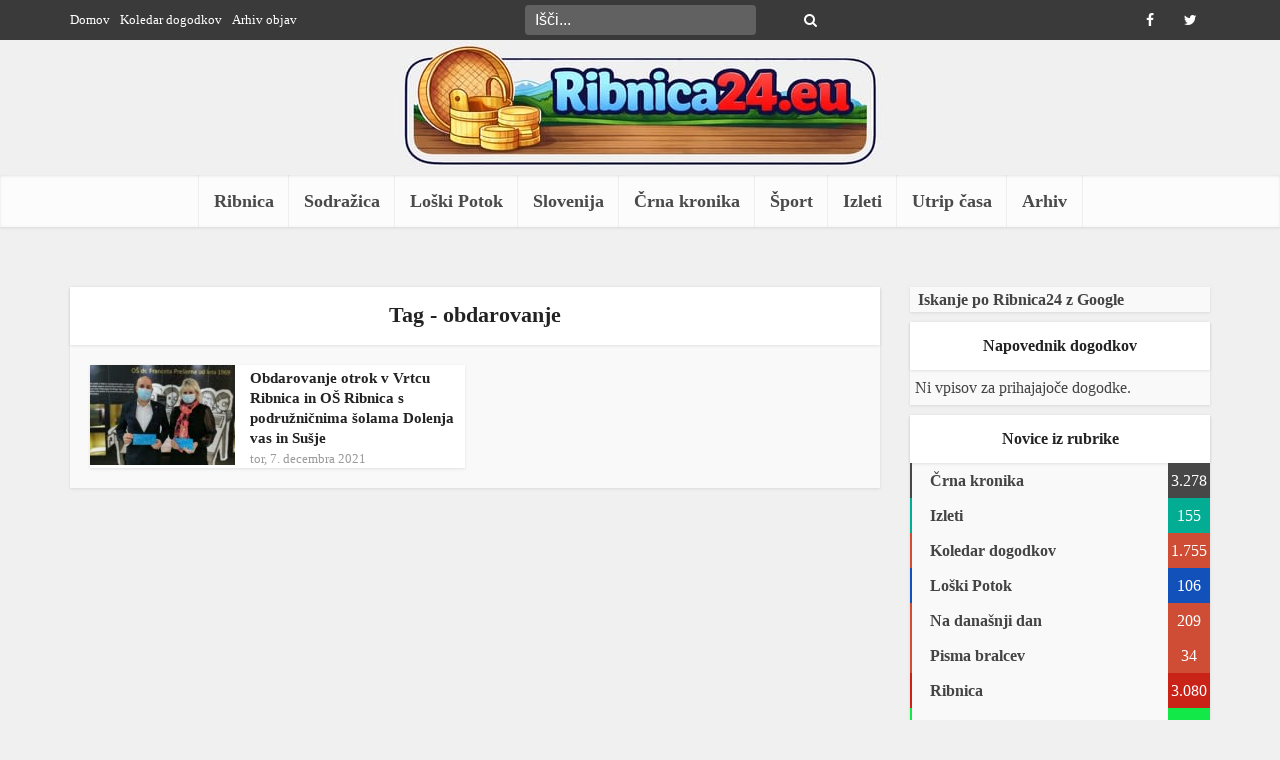

--- FILE ---
content_type: text/html; charset=UTF-8
request_url: https://www.ribnica24.eu/tag/obdarovanje/
body_size: 16101
content:
<!DOCTYPE html><html lang="sl-SI" prefix="og: http://ogp.me/ns#" class="no-js no-svg"><head><script data-no-optimize="1">var litespeed_docref=sessionStorage.getItem("litespeed_docref");litespeed_docref&&(Object.defineProperty(document,"referrer",{get:function(){return litespeed_docref}}),sessionStorage.removeItem("litespeed_docref"));</script> <meta http-equiv="Content-Type" content="text/html; charset=UTF-8" /><meta name="viewport" content="user-scalable=yes, width=device-width, initial-scale=1.0, maximum-scale=1, minimum-scale=1"><link rel="profile" href="https://gmpg.org/xfn/11" /><title>obdarovanje &#8211; Ribnica24</title><meta name='robots' content='max-image-preview:large' /><style>img:is([sizes="auto" i], [sizes^="auto," i]) { contain-intrinsic-size: 3000px 1500px }</style><link rel='dns-prefetch' href='//fonts.googleapis.com' /><link rel="alternate" type="application/rss+xml" title="Ribnica24 &raquo; Vir" href="https://www.ribnica24.eu/feed/" /><link rel="alternate" type="application/rss+xml" title="Ribnica24 &raquo; Vir komentarjev" href="https://www.ribnica24.eu/comments/feed/" /><link rel="alternate" type="application/rss+xml" title="Ribnica24 &raquo; obdarovanje Vir oznake" href="https://www.ribnica24.eu/tag/obdarovanje/feed/" /><style id="litespeed-ccss">ul{box-sizing:border-box}:root{--wp--preset--font-size--normal:16px;--wp--preset--font-size--huge:42px}body{--wp--preset--color--black:#000;--wp--preset--color--cyan-bluish-gray:#abb8c3;--wp--preset--color--white:#fff;--wp--preset--color--pale-pink:#f78da7;--wp--preset--color--vivid-red:#cf2e2e;--wp--preset--color--luminous-vivid-orange:#ff6900;--wp--preset--color--luminous-vivid-amber:#fcb900;--wp--preset--color--light-green-cyan:#7bdcb5;--wp--preset--color--vivid-green-cyan:#00d084;--wp--preset--color--pale-cyan-blue:#8ed1fc;--wp--preset--color--vivid-cyan-blue:#0693e3;--wp--preset--color--vivid-purple:#9b51e0;--wp--preset--color--vce-acc:#cf4d35;--wp--preset--color--vce-meta:#9b9b9b;--wp--preset--color--vce-txt:#444;--wp--preset--color--vce-bg:#fff;--wp--preset--color--vce-cat-0:;--wp--preset--color--vce-cat-329:#c92216;--wp--preset--color--vce-cat-798:#18a33f;--wp--preset--color--vce-cat-799:#1250ba;--wp--preset--color--vce-cat-883:#474747;--wp--preset--color--vce-cat-1703:#d93;--wp--preset--color--vce-cat-1706:#12e847;--wp--preset--color--vce-cat-351:#03ad93;--wp--preset--color--vce-cat-1629:#8c671d;--wp--preset--color--vce-cat-800:#1e73be;--wp--preset--color--vce-cat-678:#03ad93;--wp--preset--gradient--vivid-cyan-blue-to-vivid-purple:linear-gradient(135deg,rgba(6,147,227,1) 0%,#9b51e0 100%);--wp--preset--gradient--light-green-cyan-to-vivid-green-cyan:linear-gradient(135deg,#7adcb4 0%,#00d082 100%);--wp--preset--gradient--luminous-vivid-amber-to-luminous-vivid-orange:linear-gradient(135deg,rgba(252,185,0,1) 0%,rgba(255,105,0,1) 100%);--wp--preset--gradient--luminous-vivid-orange-to-vivid-red:linear-gradient(135deg,rgba(255,105,0,1) 0%,#cf2e2e 100%);--wp--preset--gradient--very-light-gray-to-cyan-bluish-gray:linear-gradient(135deg,#eee 0%,#a9b8c3 100%);--wp--preset--gradient--cool-to-warm-spectrum:linear-gradient(135deg,#4aeadc 0%,#9778d1 20%,#cf2aba 40%,#ee2c82 60%,#fb6962 80%,#fef84c 100%);--wp--preset--gradient--blush-light-purple:linear-gradient(135deg,#ffceec 0%,#9896f0 100%);--wp--preset--gradient--blush-bordeaux:linear-gradient(135deg,#fecda5 0%,#fe2d2d 50%,#6b003e 100%);--wp--preset--gradient--luminous-dusk:linear-gradient(135deg,#ffcb70 0%,#c751c0 50%,#4158d0 100%);--wp--preset--gradient--pale-ocean:linear-gradient(135deg,#fff5cb 0%,#b6e3d4 50%,#33a7b5 100%);--wp--preset--gradient--electric-grass:linear-gradient(135deg,#caf880 0%,#71ce7e 100%);--wp--preset--gradient--midnight:linear-gradient(135deg,#020381 0%,#2874fc 100%);--wp--preset--font-size--small:13px;--wp--preset--font-size--medium:20px;--wp--preset--font-size--large:21px;--wp--preset--font-size--x-large:42px;--wp--preset--font-size--normal:16px;--wp--preset--font-size--huge:28px;--wp--preset--spacing--20:.44rem;--wp--preset--spacing--30:.67rem;--wp--preset--spacing--40:1rem;--wp--preset--spacing--50:1.5rem;--wp--preset--spacing--60:2.25rem;--wp--preset--spacing--70:3.38rem;--wp--preset--spacing--80:5.06rem;--wp--preset--shadow--natural:6px 6px 9px rgba(0,0,0,.2);--wp--preset--shadow--deep:12px 12px 50px rgba(0,0,0,.4);--wp--preset--shadow--sharp:6px 6px 0px rgba(0,0,0,.2);--wp--preset--shadow--outlined:6px 6px 0px -3px rgba(255,255,255,1),6px 6px rgba(0,0,0,1);--wp--preset--shadow--crisp:6px 6px 0px rgba(0,0,0,1)}body{--extendify--spacing--large:var(--wp--custom--spacing--large,clamp(2em,8vw,8em))!important;--wp--preset--font-size--ext-small:1rem!important;--wp--preset--font-size--ext-medium:1.125rem!important;--wp--preset--font-size--ext-large:clamp(1.65rem,3.5vw,2.15rem)!important;--wp--preset--font-size--ext-x-large:clamp(3rem,6vw,4.75rem)!important;--wp--preset--font-size--ext-xx-large:clamp(3.25rem,7.5vw,5.75rem)!important;--wp--preset--color--black:#000!important;--wp--preset--color--white:#fff!important}html{padding:0;vertical-align:baseline}a,body,div,form,li,span{border:0;font-size:100%;margin:0;outline:0;padding:0;vertical-align:baseline}h1,h2,h4,p,ul{border:0;font-size:100%;outline:0;padding:0;vertical-align:baseline}ins{font-size:100%}html,ins{border:0;margin:0;outline:0}ins{padding:0}html{font-size:62.5%;overflow-y:scroll;overflow-x:hidden;-webkit-text-size-adjust:100%;-ms-text-size-adjust:100%;-ms-touch-action:manipulation;touch-action:manipulation}*,:after,:before{-webkit-box-sizing:border-box;box-sizing:border-box}body{background:#fff}body{font-style:inherit;font-weight:inherit;font-family:inherit;-webkit-font-smoothing:antialiased;text-rendering:auto}article,aside,header,nav{display:block}a,ins{text-decoration:none}a img{border:0}.container{margin:0 auto;max-width:1140px}.container:after{content:"";display:table;clear:both}.sidebar{width:300px;position:relative;min-height:1px}.sidebar{float:left;padding-top:15px}.vce-main-content{float:left;width:840px;padding:15px 30px 0 0}.vce-sticky .widget:last-child{margin-bottom:0}body,input{line-height:1.63}h1,h2,h4,p{-ms-word-wrap:break-word;word-wrap:break-word}h1,h2,h4{font-style:normal}h1{line-height:1.22}h2{line-height:1.25}h1,h2,h4{margin:0 0 10px}h4{line-height:1.4}p{margin:0 0 10px}b{font-weight:700}i{font-style:italic}hr,img{border:0}hr{background-color:#ccc;height:1px;margin-bottom:.1em}ul{margin:0 0 30px 30px}ul{list-style:disc}li>ul{margin-bottom:0;margin-left:1.5em}img{max-width:100%;height:auto;vertical-align:middle;-ms-interpolation-mode:bicubic}button{margin:0}button,input{vertical-align:baseline}input{font-size:100%;margin:0}button{border-radius:4px;font-size:14px;line-height:22px;color:#fff;text-align:center;display:inline-block;width:auto;padding:5px 10px;text-decoration:none;border:0;min-width:90px;background-position:center center;-webkit-appearance:none}input::-moz-focus-inner{border:0;padding:0}input[type=text]{color:#666;border:1px solid #ccc;border-radius:4px}.main-navigation{clear:both;display:block;float:left;width:100%}.main-navigation ul{text-align:center}.main-navigation ul,.top-nav-menu{list-style:none;margin:0;padding:0}.main-navigation li,.top-nav-menu li{display:inline-block;vertical-align:top;position:relative}.top-nav-menu li{margin:0 10px 0 0}.top-nav-menu li:last-child{margin-right:0}.main-navigation li{font-size:16px}.main-navigation a{display:block;text-decoration:none;line-height:1.25;padding:15px}.nav-menu>li>a{-webkit-box-shadow:-1px 0 0 0 rgba(0,0,0,.05);box-shadow:-1px 0 0 0 rgba(0,0,0,.05)}.nav-menu>li:last-child a{-webkit-box-shadow:-1px 0 0 0 rgba(0,0,0,.05),1px 0 0 0 rgba(0,0,0,.05);box-shadow:-1px 0 0 0 rgba(0,0,0,.05),1px 0 0 0 rgba(0,0,0,.05)}.widget li:last-child{border-bottom:none}.header-sticky{position:fixed;top:0;left:0;width:100%;z-index:2000;height:50px;-webkit-backface-visibility:visible;-webkit-transform:translateY(-200%);-ms-transform:translateY(-200%);transform:translateY(-200%);will-change:transform}.header-sticky .site-title{float:left;padding:4px 0 0}.header-sticky .main-navigation{clear:none;float:right;width:auto}.header-sticky .nav-menu{position:static}.header-sticky .container{position:relative}.header-sticky .site-title img{max-height:28px}.top-nav-menu li a{font-size:13px;line-height:40px}.vce-wrap-left{float:left}.vce-wrap-right{float:right}.vce-wrap-center{margin:0 auto;width:33%;text-align:center;height:40px}.vce-wrap-right>div{float:right}.vce-wrap-left>ul{float:left}.site-content:after,.site-content:before{content:'';display:table}.site-content:after{clear:both}.sidebar .widget{line-height:1.57;margin:0 0 10px}.sidebar .widget-title{line-height:1.56;padding:12px;text-align:center;margin-bottom:0}.widget li,.widget ul{margin:0;list-style:none}.widget p,.widget>div,.widget>ul{padding:20px}.widget li{border-bottom:1px solid rgba(0,0,0,.07);padding:5px}.widget li a{-ms-word-wrap:break-word;word-wrap:break-word}.widget li a{text-decoration:none}.widget.vce-no-padding,.widget.vce-no-padding p,.widget.vce-no-padding>div{padding:0!important}.widget ul{padding:0;display:inline-block;width:100%}.widget_categories li{padding:0;border:0;margin-bottom:0;position:relative}.widget_categories ul{padding:0}.widget_categories a{padding:0 0 0 20px;display:block;position:relative;line-height:35px;color:#787878;text-decoration:none}.count-hidden{float:right;width:42px;text-align:center}.widget_categories a .count,.widget_categories li:before{position:absolute}.widget_categories a .count{float:right;width:42px;text-align:center;display:inline-block;color:#fff;right:0}.widget_categories li:before{content:"";width:2px;height:100%}.widget_categories .category-text{position:relative;z-index:2}.widget>div p,.widget_text p{padding:0;margin-bottom:10px}.nav-menu{position:relative}.vce-search-form{padding:20px}.vce-search-form .vce-search-input{width:200px;display:inline-block;vertical-align:top}.vce-search-submit{vertical-align:top;display:inline-block;width:50px;min-width:50px;height:40px;margin-left:3px;font-size:18px;margin-top:1px;color:#fff}ins{vertical-align:middle}.top-header{font-size:13px;line-height:19px;height:40px}.header-bottom-wrapper{-webkit-box-shadow:inset 0 1px 3px rgba(0,0,0,.1);box-shadow:inset 0 1px 3px rgba(0,0,0,.1);background:#fcfcfc}.soc-nav-menu{margin:0;padding:0}.soc-nav-menu li{float:left;list-style:none}.soc-nav-menu li:last-child{margin-right:0}.soc-nav-menu a:before{font-family:"FontAwesome";text-decoration:none}.soc-nav-menu a{position:relative;font-size:14px;line-height:40px;height:40px;width:40px;padding:0 8px;text-decoration:none;display:block}.vce-social-name{opacity:0;display:none;color:#fff;float:right;font-size:12px;margin:0 4px 0 8px}.soc-nav-menu li a[href*="facebook."]:before{content:"\f09a"}.soc-nav-menu li a[href*="twitter."]:before{content:"\f099"}.top-header .vce-search-form{padding:0;position:relative}.top-header .vce-search-form .vce-search-input{height:30px;margin:5px 0;width:auto;border:0;padding:0 30px 0 10px}.top-header .vce-search-submit{background:0 0;height:30px;padding:0;margin:5px 0 0 -30px;width:20px;min-width:20px;font-size:14px;position:absolute;right:8px;top:0}.main-header .site-title,.main-header .site-title a{font-size:80px;line-height:80px;text-decoration:none;margin-bottom:0;display:inline-block}.header-sticky .site-title a{font-size:36px;line-height:40px;text-decoration:none}.header-sticky .site-title a.has-logo{line-height:33px}.site-branding,.soc-nav-menu a{text-align:center}.site-description{font-size:16px;line-height:24px;margin:5px 0 0;display:block}.header-main-area{position:relative}.main-box{padding:0}.main-box{margin-bottom:30px;float:left;width:100%}.main-box-inside{display:-webkit-box;display:-ms-flexbox;display:flex;-webkit-box-orient:horizontal;-webkit-box-direction:normal;-ms-flex-direction:row;flex-direction:row;-ms-flex-wrap:wrap;flex-wrap:wrap;width:100%;padding:20px 20px 0}.main-box-title{line-height:1.14;text-align:center;margin-bottom:0;padding:15px 15px 18px}.site-content{padding:15px 0 0}.header-sticky,.main-box,.main-box-head,.main-box-title,.main-header,.sidebar .widget,.sidebar .widget-title,.vce-post{-webkit-box-shadow:0 1px 3px 0 rgba(0,0,0,.1);box-shadow:0 1px 3px 0 rgba(0,0,0,.1)}.vce-sid-right .vce-lay-d{margin:0 20px 20px 0}.vce-sid-right article.vce-lay-d:nth-of-type(n){margin:0 20px 20px 0}.vce-lay-d .meta-image{float:left;margin-right:15px;height:100%}.vce-lay-d,.vce-lay-d img{float:left;min-height:100px}.vce-lay-d img{max-height:100px;max-width:145px}.vce-lay-d{width:375px;padding:0 10px 0 0}.vce-lay-d .entry-header{padding:3px 0 0;margin:0}.vce-lay-d .entry-title{margin-bottom:0;line-height:1.35}.vce-lay-d .entry-meta{line-height:19px}.vce-lay-d .entry-meta div{line-height:1.46}.vce-loop-wrap{display:-webkit-box;display:-ms-flexbox;display:flex;-webkit-box-orient:horizontal;-webkit-box-direction:normal;-ms-flex-direction:row;flex-direction:row;-ms-flex-wrap:wrap;flex-wrap:wrap;width:100%}.entry-title a{text-decoration:none}.entry-meta div{line-height:1.29;display:inline-block;text-decoration:none}.entry-meta div,.entry-meta span{white-space:nowrap}.entry-meta>div:first-child:before{content:"";margin:0}.entry-meta>div:before{content:"22";margin:0 5px;font-size:12px}.meta-image{position:relative;overflow:hidden;z-index:10;max-width:100%}input[type=text]{line-height:normal;width:100%;background:rgba(255,255,255,.2);border:1px solid rgba(0,0,0,.1);height:42px;padding:0 20px 0 10px}button::-moz-focus-inner{padding:0;border:0}.meta-image img,.vce-post img{will-change:transform}#back-top{position:fixed;right:20px;bottom:0;z-index:1041;width:40px;height:40px;background:0 0;text-indent:0;color:#e8e8e8;font-size:32px;line-height:26px;padding:4px 0 0;text-align:center;border-radius:5px 5px 0 0;display:none}#back-top i{opacity:.7}.archive .main-box-title{-webkit-box-shadow:none;box-shadow:none}.vce-responsive-nav{display:none;font-size:32px;line-height:26px;float:left;position:relative;z-index:5000}.vce-ad-container{margin:30px auto;display:block;clear:both;width:1024px;position:relative;max-width:100%}.vce-ad-below-header{margin-bottom:0}@media only screen and (max-width:1200px) and (min-width:1024px){.vce-ad-container{width:630px}.vce-ad-below-header{width:728px}}@media only screen and (max-width:1023px){.vce-ad-below-header,.vce-ad-container{width:728px}}@media (max-width:767px){.vce-ad-container{width:375px}}@media (max-width:400px){.vce-ad-container{width:300px}}@media (max-width:320px){.vce-ad-container{width:280px;max-width:100%}}@media only screen and (min-width:1024px) and (max-width:1200px){.container{max-width:1000px}.vce-main-content{width:700px}.top-header{overflow:hidden}.header-sticky .main-navigation a{padding:15px 10px}.main-navigation a{padding:15px 9px}.vce-lay-d{min-height:76px}.vce-lay-d img{max-width:120px;min-height:initial}.vce-lay-d .entry-header{padding:0}body .vce-lay-d .entry-title{font-size:13px;line-height:17px}body .vce-lay-d .entry-meta div{font-size:12px;line-height:16px}.vce-lay-d{width:305px}.entry-title{display:block}}@media only screen and (min-width:670px) and (max-width:1023px){.header-sticky .main-navigation a{padding:15px 10px}.vce-sid-right article.vce-lay-d:nth-of-type(n){margin:0 3% 20px 0!important}.vce-sid-right .vce-lay-d{width:48.5%;min-height:76px;margin:0 3% 20px 0}body .vce-lay-d .entry-title{font-size:14px;line-height:18px;max-width:400px}.vce-loop-wrap .vce-lay-d{padding:0}.entry-title{display:block}}@media only screen and (max-width:1023px){.container{max-width:90%}.vce-main-content{width:100%;padding:15px 0!important}.vce-res-nav{float:left;position:absolute;left:0}.header-1-wrapper{height:50px!important;padding-top:0!important;text-align:center}.site-branding{padding:4px 0 7px;display:inline-block}.site-branding img{max-width:200px;max-height:28px}.header-sticky .site-title{float:none;display:inline-block;padding:0}.header-sticky .vce-responsive-nav{position:absolute;left:0}.header-sticky{text-align:center}.sidebar{margin:0 auto 20px;float:none!important;display:block;clear:both;padding-top:0!important;width:100%;max-width:300px}.vce-responsive-nav{display:block;margin:10px 0 9px}.nav-menu,.site-description,.top-header{display:none}.main-header .site-title,.main-header .site-title a{line-height:36px!important;font-size:40px!important}.main-header .header-1-wrapper .site-title{line-height:36px!important}li>ul{margin:0}.vce-loop-wrap{word-spacing:-1px}.vce-lay-d img{-o-object-fit:cover;object-fit:cover}.vce-lay-d .meta-image{height:auto}}@media only screen and (min-width:200px) and (max-width:670px){html{margin-top:0!important;overflow-x:visible}button,html body,input{font-size:14px;line-height:22px}.container{max-width:95%}.vce-main-content{padding:0 0 10px!important}.main-box-inside{padding:10px 10px 0}.main-box,.sidebar .widget{margin-bottom:10px}.vce-lay-d{width:100%}.vce-lay-d{min-height:initial}.vce-lay-d img{max-width:120px;min-height:initial;max-height:initial}.vce-lay-d .meta-image{margin-right:12px}body .vce-lay-d .entry-title{font-size:13px;line-height:1.4;max-width:350px}body .vce-lay-d .entry-meta div{font-size:12px;line-height:16px}.vce-sid-right .vce-lay-d{margin:0 0 10px!important}.vce-wrap-center,.vce-wrap-left,.vce-wrap-right{width:100%;max-width:100%}.vce-wrap-center,.vce-wrap-left,.vce-wrap-right{text-align:center}body p{margin-bottom:20px}body h1,body h2{font-size:24px;line-height:34px;margin-bottom:10px}body h2{font-size:22px;line-height:32px}body h4{font-size:18px;line-height:28px;margin-bottom:10px}.sidebar .widget-title{line-height:22px}body .main-box-title{font-size:16px;line-height:22px;text-align:center;margin-bottom:0;padding:10px 10px 12px}.vce-wrap-right>div{float:none;display:inline-block;margin:10px 0 0}.entry-meta div{font-size:1.2rem!important}}.fa{display:inline-block;font:14px/1 FontAwesome;font-size:inherit;text-rendering:auto;-webkit-font-smoothing:antialiased;-moz-osx-font-smoothing:grayscale}.fa-search:before{content:"\f002"}.fa-bars:before{content:"\f0c9"}.fa-angle-up:before{content:"\f106"}body,button,input{font-size:1.6rem}.main-navigation a{font-size:1.8rem}.sidebar .widget-title{font-size:1.8rem}.sidebar .widget{font-size:1.4rem}h1{font-size:3.6rem}h2{font-size:4rem}h4{font-size:2.5rem}.main-box-title{font-size:2.2rem}.vce-lay-d .entry-title{font-size:1.5rem}.entry-meta div{font-size:1.4rem}.vce-lay-d .entry-meta div{font-size:1.3rem}body{background-color:#f0f0f0}body,.site-description{font-family:Tahoma,Geneva,sans-serif;font-weight:400}h1,h2,h4,.site-title,.site-title a,.main-box-title,.entry-title a{font-family:Tahoma,Geneva,sans-serif;font-weight:700}.main-navigation a{font-family:Tahoma,Geneva,sans-serif;font-weight:700}body,button,input{color:#444}h1,h2,h4,.entry-title a{color:#232323}a{color:#cf4d35}button{background-color:#cf4d35}.widget_categories .cat-item:before,.widget_categories .cat-item .count{background:#cf4d35}.entry-meta div{color:#9b9b9b}.main-box-title,.main-box-head{background:#fff;color:#232323}.main-box{background:#f9f9f9}.vce-post{background:#fff}.sidebar .widget-title{background:#fff;color:#232323}.sidebar .widget{background:#f9f9f9}.sidebar .widget,.sidebar .widget li a{color:#444}.sidebar .widget a{color:#cf4d35}.top-header{background:#3a3a3a}.top-header,.top-header a{color:#fff}.top-header .vce-search-form .vce-search-input,.top-header .vce-search-submit{color:#fff}.top-header .vce-search-form .vce-search-input::-webkit-input-placeholder{color:#fff}.top-header .vce-search-form .vce-search-input:-moz-placeholder{color:#fff}.top-header .vce-search-form .vce-search-input::-moz-placeholder{color:#fff}.top-header .vce-search-form .vce-search-input:-ms-input-placeholder{color:#fff}.header-1-wrapper{height:130px;padding-top:0}.site-title a{color:#232323}.site-description{color:#aaa}.main-header{background-color:}.header-bottom-wrapper{background:#fcfcfc}.header-sticky{background:rgba(252,252,252,.95)}.main-navigation a{color:#4a4a4a}.vce-responsive-nav{color:#cf4d35}#back-top{background:#323232}.widget_categories li.cat-item-329 .count{background:#c92216}.widget_categories li.cat-item-329:before{background:#c92216}.widget_categories li.cat-item-799 .count{background:#1250ba}.widget_categories li.cat-item-799:before{background:#1250ba}.widget_categories li.cat-item-883 .count{background:#474747}.widget_categories li.cat-item-883:before{background:#474747}.widget_categories li.cat-item-351 .count{background:#03ad93}.widget_categories li.cat-item-351:before{background:#03ad93}@media screen{.widget_categories a .category-text{font-weight:700}}</style><link rel="preload" data-asynced="1" data-optimized="2" as="style" onload="this.onload=null;this.rel='stylesheet'" href="https://www.ribnica24.eu/wp-content/litespeed/css/592d9d7c8e68f81a6f1def60b9b340c4.css?ver=56088" /><script data-optimized="1" type="litespeed/javascript" data-src="https://www.ribnica24.eu/wp-content/plugins/litespeed-cache/assets/js/css_async.min.js"></script> <style id='classic-theme-styles-inline-css' type='text/css'>/*! This file is auto-generated */
.wp-block-button__link{color:#fff;background-color:#32373c;border-radius:9999px;box-shadow:none;text-decoration:none;padding:calc(.667em + 2px) calc(1.333em + 2px);font-size:1.125em}.wp-block-file__button{background:#32373c;color:#fff;text-decoration:none}</style><style id='global-styles-inline-css' type='text/css'>:root{--wp--preset--aspect-ratio--square: 1;--wp--preset--aspect-ratio--4-3: 4/3;--wp--preset--aspect-ratio--3-4: 3/4;--wp--preset--aspect-ratio--3-2: 3/2;--wp--preset--aspect-ratio--2-3: 2/3;--wp--preset--aspect-ratio--16-9: 16/9;--wp--preset--aspect-ratio--9-16: 9/16;--wp--preset--color--black: #000000;--wp--preset--color--cyan-bluish-gray: #abb8c3;--wp--preset--color--white: #ffffff;--wp--preset--color--pale-pink: #f78da7;--wp--preset--color--vivid-red: #cf2e2e;--wp--preset--color--luminous-vivid-orange: #ff6900;--wp--preset--color--luminous-vivid-amber: #fcb900;--wp--preset--color--light-green-cyan: #7bdcb5;--wp--preset--color--vivid-green-cyan: #00d084;--wp--preset--color--pale-cyan-blue: #8ed1fc;--wp--preset--color--vivid-cyan-blue: #0693e3;--wp--preset--color--vivid-purple: #9b51e0;--wp--preset--color--vce-acc: #cf4d35;--wp--preset--color--vce-meta: #9b9b9b;--wp--preset--color--vce-txt: #444444;--wp--preset--color--vce-bg: #ffffff;--wp--preset--color--vce-cat-0: ;--wp--preset--color--vce-cat-329: #c92216;--wp--preset--color--vce-cat-798: #18a33f;--wp--preset--color--vce-cat-799: #1250ba;--wp--preset--color--vce-cat-883: #474747;--wp--preset--color--vce-cat-1703: #dd9933;--wp--preset--color--vce-cat-1706: #12e847;--wp--preset--color--vce-cat-351: #03ad93;--wp--preset--color--vce-cat-1629: #8c671d;--wp--preset--color--vce-cat-800: #1e73be;--wp--preset--color--vce-cat-678: #03ad93;--wp--preset--gradient--vivid-cyan-blue-to-vivid-purple: linear-gradient(135deg,rgba(6,147,227,1) 0%,rgb(155,81,224) 100%);--wp--preset--gradient--light-green-cyan-to-vivid-green-cyan: linear-gradient(135deg,rgb(122,220,180) 0%,rgb(0,208,130) 100%);--wp--preset--gradient--luminous-vivid-amber-to-luminous-vivid-orange: linear-gradient(135deg,rgba(252,185,0,1) 0%,rgba(255,105,0,1) 100%);--wp--preset--gradient--luminous-vivid-orange-to-vivid-red: linear-gradient(135deg,rgba(255,105,0,1) 0%,rgb(207,46,46) 100%);--wp--preset--gradient--very-light-gray-to-cyan-bluish-gray: linear-gradient(135deg,rgb(238,238,238) 0%,rgb(169,184,195) 100%);--wp--preset--gradient--cool-to-warm-spectrum: linear-gradient(135deg,rgb(74,234,220) 0%,rgb(151,120,209) 20%,rgb(207,42,186) 40%,rgb(238,44,130) 60%,rgb(251,105,98) 80%,rgb(254,248,76) 100%);--wp--preset--gradient--blush-light-purple: linear-gradient(135deg,rgb(255,206,236) 0%,rgb(152,150,240) 100%);--wp--preset--gradient--blush-bordeaux: linear-gradient(135deg,rgb(254,205,165) 0%,rgb(254,45,45) 50%,rgb(107,0,62) 100%);--wp--preset--gradient--luminous-dusk: linear-gradient(135deg,rgb(255,203,112) 0%,rgb(199,81,192) 50%,rgb(65,88,208) 100%);--wp--preset--gradient--pale-ocean: linear-gradient(135deg,rgb(255,245,203) 0%,rgb(182,227,212) 50%,rgb(51,167,181) 100%);--wp--preset--gradient--electric-grass: linear-gradient(135deg,rgb(202,248,128) 0%,rgb(113,206,126) 100%);--wp--preset--gradient--midnight: linear-gradient(135deg,rgb(2,3,129) 0%,rgb(40,116,252) 100%);--wp--preset--font-size--small: 13px;--wp--preset--font-size--medium: 20px;--wp--preset--font-size--large: 21px;--wp--preset--font-size--x-large: 42px;--wp--preset--font-size--normal: 16px;--wp--preset--font-size--huge: 28px;--wp--preset--spacing--20: 0.44rem;--wp--preset--spacing--30: 0.67rem;--wp--preset--spacing--40: 1rem;--wp--preset--spacing--50: 1.5rem;--wp--preset--spacing--60: 2.25rem;--wp--preset--spacing--70: 3.38rem;--wp--preset--spacing--80: 5.06rem;--wp--preset--shadow--natural: 6px 6px 9px rgba(0, 0, 0, 0.2);--wp--preset--shadow--deep: 12px 12px 50px rgba(0, 0, 0, 0.4);--wp--preset--shadow--sharp: 6px 6px 0px rgba(0, 0, 0, 0.2);--wp--preset--shadow--outlined: 6px 6px 0px -3px rgba(255, 255, 255, 1), 6px 6px rgba(0, 0, 0, 1);--wp--preset--shadow--crisp: 6px 6px 0px rgba(0, 0, 0, 1);}:where(.is-layout-flex){gap: 0.5em;}:where(.is-layout-grid){gap: 0.5em;}body .is-layout-flex{display: flex;}.is-layout-flex{flex-wrap: wrap;align-items: center;}.is-layout-flex > :is(*, div){margin: 0;}body .is-layout-grid{display: grid;}.is-layout-grid > :is(*, div){margin: 0;}:where(.wp-block-columns.is-layout-flex){gap: 2em;}:where(.wp-block-columns.is-layout-grid){gap: 2em;}:where(.wp-block-post-template.is-layout-flex){gap: 1.25em;}:where(.wp-block-post-template.is-layout-grid){gap: 1.25em;}.has-black-color{color: var(--wp--preset--color--black) !important;}.has-cyan-bluish-gray-color{color: var(--wp--preset--color--cyan-bluish-gray) !important;}.has-white-color{color: var(--wp--preset--color--white) !important;}.has-pale-pink-color{color: var(--wp--preset--color--pale-pink) !important;}.has-vivid-red-color{color: var(--wp--preset--color--vivid-red) !important;}.has-luminous-vivid-orange-color{color: var(--wp--preset--color--luminous-vivid-orange) !important;}.has-luminous-vivid-amber-color{color: var(--wp--preset--color--luminous-vivid-amber) !important;}.has-light-green-cyan-color{color: var(--wp--preset--color--light-green-cyan) !important;}.has-vivid-green-cyan-color{color: var(--wp--preset--color--vivid-green-cyan) !important;}.has-pale-cyan-blue-color{color: var(--wp--preset--color--pale-cyan-blue) !important;}.has-vivid-cyan-blue-color{color: var(--wp--preset--color--vivid-cyan-blue) !important;}.has-vivid-purple-color{color: var(--wp--preset--color--vivid-purple) !important;}.has-black-background-color{background-color: var(--wp--preset--color--black) !important;}.has-cyan-bluish-gray-background-color{background-color: var(--wp--preset--color--cyan-bluish-gray) !important;}.has-white-background-color{background-color: var(--wp--preset--color--white) !important;}.has-pale-pink-background-color{background-color: var(--wp--preset--color--pale-pink) !important;}.has-vivid-red-background-color{background-color: var(--wp--preset--color--vivid-red) !important;}.has-luminous-vivid-orange-background-color{background-color: var(--wp--preset--color--luminous-vivid-orange) !important;}.has-luminous-vivid-amber-background-color{background-color: var(--wp--preset--color--luminous-vivid-amber) !important;}.has-light-green-cyan-background-color{background-color: var(--wp--preset--color--light-green-cyan) !important;}.has-vivid-green-cyan-background-color{background-color: var(--wp--preset--color--vivid-green-cyan) !important;}.has-pale-cyan-blue-background-color{background-color: var(--wp--preset--color--pale-cyan-blue) !important;}.has-vivid-cyan-blue-background-color{background-color: var(--wp--preset--color--vivid-cyan-blue) !important;}.has-vivid-purple-background-color{background-color: var(--wp--preset--color--vivid-purple) !important;}.has-black-border-color{border-color: var(--wp--preset--color--black) !important;}.has-cyan-bluish-gray-border-color{border-color: var(--wp--preset--color--cyan-bluish-gray) !important;}.has-white-border-color{border-color: var(--wp--preset--color--white) !important;}.has-pale-pink-border-color{border-color: var(--wp--preset--color--pale-pink) !important;}.has-vivid-red-border-color{border-color: var(--wp--preset--color--vivid-red) !important;}.has-luminous-vivid-orange-border-color{border-color: var(--wp--preset--color--luminous-vivid-orange) !important;}.has-luminous-vivid-amber-border-color{border-color: var(--wp--preset--color--luminous-vivid-amber) !important;}.has-light-green-cyan-border-color{border-color: var(--wp--preset--color--light-green-cyan) !important;}.has-vivid-green-cyan-border-color{border-color: var(--wp--preset--color--vivid-green-cyan) !important;}.has-pale-cyan-blue-border-color{border-color: var(--wp--preset--color--pale-cyan-blue) !important;}.has-vivid-cyan-blue-border-color{border-color: var(--wp--preset--color--vivid-cyan-blue) !important;}.has-vivid-purple-border-color{border-color: var(--wp--preset--color--vivid-purple) !important;}.has-vivid-cyan-blue-to-vivid-purple-gradient-background{background: var(--wp--preset--gradient--vivid-cyan-blue-to-vivid-purple) !important;}.has-light-green-cyan-to-vivid-green-cyan-gradient-background{background: var(--wp--preset--gradient--light-green-cyan-to-vivid-green-cyan) !important;}.has-luminous-vivid-amber-to-luminous-vivid-orange-gradient-background{background: var(--wp--preset--gradient--luminous-vivid-amber-to-luminous-vivid-orange) !important;}.has-luminous-vivid-orange-to-vivid-red-gradient-background{background: var(--wp--preset--gradient--luminous-vivid-orange-to-vivid-red) !important;}.has-very-light-gray-to-cyan-bluish-gray-gradient-background{background: var(--wp--preset--gradient--very-light-gray-to-cyan-bluish-gray) !important;}.has-cool-to-warm-spectrum-gradient-background{background: var(--wp--preset--gradient--cool-to-warm-spectrum) !important;}.has-blush-light-purple-gradient-background{background: var(--wp--preset--gradient--blush-light-purple) !important;}.has-blush-bordeaux-gradient-background{background: var(--wp--preset--gradient--blush-bordeaux) !important;}.has-luminous-dusk-gradient-background{background: var(--wp--preset--gradient--luminous-dusk) !important;}.has-pale-ocean-gradient-background{background: var(--wp--preset--gradient--pale-ocean) !important;}.has-electric-grass-gradient-background{background: var(--wp--preset--gradient--electric-grass) !important;}.has-midnight-gradient-background{background: var(--wp--preset--gradient--midnight) !important;}.has-small-font-size{font-size: var(--wp--preset--font-size--small) !important;}.has-medium-font-size{font-size: var(--wp--preset--font-size--medium) !important;}.has-large-font-size{font-size: var(--wp--preset--font-size--large) !important;}.has-x-large-font-size{font-size: var(--wp--preset--font-size--x-large) !important;}
:where(.wp-block-post-template.is-layout-flex){gap: 1.25em;}:where(.wp-block-post-template.is-layout-grid){gap: 1.25em;}
:where(.wp-block-columns.is-layout-flex){gap: 2em;}:where(.wp-block-columns.is-layout-grid){gap: 2em;}
:root :where(.wp-block-pullquote){font-size: 1.5em;line-height: 1.6;}</style><style id='vce-style-inline-css' type='text/css'>body, button, input, select, textarea {font-size: 1.6rem;}.vce-single .entry-headline p{font-size: 2.2rem;}.main-navigation a{font-size: 1.8rem;}.sidebar .widget-title{font-size: 1.6rem;}.sidebar .widget, .vce-lay-c .entry-content, .vce-lay-h .entry-content {font-size: 1.6rem;}.vce-featured-link-article{font-size: 5.2rem;}.vce-featured-grid-big.vce-featured-grid .vce-featured-link-article{font-size: 3.4rem;}.vce-featured-grid .vce-featured-link-article{font-size: 2.2rem;}h1 { font-size: 3.6rem; }h2 { font-size: 4.0rem; }h3 { font-size: 3.5rem; }h4 { font-size: 2.5rem; }h5 { font-size: 2.0rem; }h6 { font-size: 1.8rem; }.comment-reply-title, .main-box-title{font-size: 2.2rem;}h1.entry-title{font-size: 3.6rem;}.vce-lay-a .entry-title a{font-size: 3.4rem;}.vce-lay-b .entry-title{font-size: 2.4rem;}.vce-lay-c .entry-title, .vce-sid-none .vce-lay-c .entry-title{font-size: 2.2rem;}.vce-lay-d .entry-title{font-size: 1.5rem;}.vce-lay-e .entry-title{font-size: 1.4rem;}.vce-lay-f .entry-title{font-size: 1.4rem;}.vce-lay-g .entry-title a, .vce-lay-g .entry-title a:hover{font-size: 3.0rem;}.vce-lay-h .entry-title{font-size: 2.4rem;}.entry-meta div,.entry-meta div a,.vce-lay-g .meta-item,.vce-lay-c .meta-item{font-size: 1.4rem;}.vce-lay-d .meta-category a,.vce-lay-d .entry-meta div,.vce-lay-d .entry-meta div a,.vce-lay-e .entry-meta div,.vce-lay-e .entry-meta div a,.vce-lay-e .fn,.vce-lay-e .meta-item{font-size: 1.3rem;}body {background-color:#f0f0f0;}body,.mks_author_widget h3,.site-description,.meta-category a,textarea {font-family: 'Roboto';font-weight: 400;}h1,h2,h3,h4,h5,h6,blockquote,.vce-post-link,.site-title,.site-title a,.main-box-title,.comment-reply-title,.entry-title a,.vce-single .entry-headline p,.vce-prev-next-link,.author-title,.mks_pullquote,.widget_rss ul li .rsswidget,#bbpress-forums .bbp-forum-title,#bbpress-forums .bbp-topic-permalink {font-family: 'Roboto';font-weight: 700;}.main-navigation a,.sidr a{font-family: 'Roboto';font-weight: 700;}.vce-single .entry-content,.vce-single .entry-headline,.vce-single .entry-footer,.vce-share-bar {width: 760px;}.vce-lay-a .lay-a-content{width: 760px;max-width: 760px;}.vce-page .entry-content,.vce-page .entry-title-page {width: 760px;}.vce-sid-none .vce-single .entry-content,.vce-sid-none .vce-single .entry-headline,.vce-sid-none .vce-single .entry-footer {width: 1090px;}.vce-sid-none .vce-page .entry-content,.vce-sid-none .vce-page .entry-title-page,.error404 .entry-content {width: 1090px;max-width: 1090px;}body, button, input, select, textarea{color: #444444;}h1,h2,h3,h4,h5,h6,.entry-title a,.prev-next-nav a,#bbpress-forums .bbp-forum-title, #bbpress-forums .bbp-topic-permalink,.woocommerce ul.products li.product .price .amount{color: #232323;}a,.entry-title a:hover,.vce-prev-next-link:hover,.vce-author-links a:hover,.required,.error404 h4,.prev-next-nav a:hover,#bbpress-forums .bbp-forum-title:hover, #bbpress-forums .bbp-topic-permalink:hover,.woocommerce ul.products li.product h3:hover,.woocommerce ul.products li.product h3:hover mark,.main-box-title a:hover{color: #cf4d35;}.vce-square,.vce-main-content .mejs-controls .mejs-time-rail .mejs-time-current,button,input[type="button"],input[type="reset"],input[type="submit"],.vce-button,.pagination-wapper a,#vce-pagination .next.page-numbers,#vce-pagination .prev.page-numbers,#vce-pagination .page-numbers,#vce-pagination .page-numbers.current,.vce-link-pages a,#vce-pagination a,.vce-load-more a,.vce-slider-pagination .owl-nav > div,.vce-mega-menu-posts-wrap .owl-nav > div,.comment-reply-link:hover,.vce-featured-section a,.vce-lay-g .vce-featured-info .meta-category a,.vce-404-menu a,.vce-post.sticky .meta-image:before,#vce-pagination .page-numbers:hover,#bbpress-forums .bbp-pagination .current,#bbpress-forums .bbp-pagination a:hover,.woocommerce #respond input#submit,.woocommerce a.button,.woocommerce button.button,.woocommerce input.button,.woocommerce ul.products li.product .added_to_cart,.woocommerce #respond input#submit:hover,.woocommerce a.button:hover,.woocommerce button.button:hover,.woocommerce input.button:hover,.woocommerce ul.products li.product .added_to_cart:hover,.woocommerce #respond input#submit.alt,.woocommerce a.button.alt,.woocommerce button.button.alt,.woocommerce input.button.alt,.woocommerce #respond input#submit.alt:hover, .woocommerce a.button.alt:hover, .woocommerce button.button.alt:hover, .woocommerce input.button.alt:hover,.woocommerce span.onsale,.woocommerce .widget_price_filter .ui-slider .ui-slider-range,.woocommerce .widget_price_filter .ui-slider .ui-slider-handle,.comments-holder .navigation .page-numbers.current,.vce-lay-a .vce-read-more:hover,.vce-lay-c .vce-read-more:hover,body div.wpforms-container-full .wpforms-form input[type=submit], body div.wpforms-container-full .wpforms-form button[type=submit], body div.wpforms-container-full .wpforms-form .wpforms-page-button,body div.wpforms-container-full .wpforms-form input[type=submit]:hover, body div.wpforms-container-full .wpforms-form button[type=submit]:hover, body div.wpforms-container-full .wpforms-form .wpforms-page-button:hover {background-color: #cf4d35;}#vce-pagination .page-numbers,.comments-holder .navigation .page-numbers{background: transparent;color: #cf4d35;border: 1px solid #cf4d35;}.comments-holder .navigation .page-numbers:hover{background: #cf4d35;border: 1px solid #cf4d35;}.bbp-pagination-links a{background: transparent;color: #cf4d35;border: 1px solid #cf4d35 !important;}#vce-pagination .page-numbers.current,.bbp-pagination-links span.current,.comments-holder .navigation .page-numbers.current{border: 1px solid #cf4d35;}.widget_categories .cat-item:before,.widget_categories .cat-item .count{background: #cf4d35;}.comment-reply-link,.vce-lay-a .vce-read-more,.vce-lay-c .vce-read-more{border: 1px solid #cf4d35;}.entry-meta div,.entry-meta-count,.entry-meta div a,.comment-metadata a,.meta-category span,.meta-author-wrapped,.wp-caption .wp-caption-text,.widget_rss .rss-date,.sidebar cite,.site-footer cite,.sidebar .vce-post-list .entry-meta div,.sidebar .vce-post-list .entry-meta div a,.sidebar .vce-post-list .fn,.sidebar .vce-post-list .fn a,.site-footer .vce-post-list .entry-meta div,.site-footer .vce-post-list .entry-meta div a,.site-footer .vce-post-list .fn,.site-footer .vce-post-list .fn a,#bbpress-forums .bbp-topic-started-by,#bbpress-forums .bbp-topic-started-in,#bbpress-forums .bbp-forum-info .bbp-forum-content,#bbpress-forums p.bbp-topic-meta,span.bbp-admin-links a,.bbp-reply-post-date,#bbpress-forums li.bbp-header,#bbpress-forums li.bbp-footer,.woocommerce .woocommerce-result-count,.woocommerce .product_meta{color: #9b9b9b;}.main-box-title, .comment-reply-title, .main-box-head{background: #ffffff;color: #232323;}.main-box-title a{color: #232323;}.sidebar .widget .widget-title a{color: #232323;}.main-box,.comment-respond,.prev-next-nav{background: #f9f9f9;}.vce-post,ul.comment-list > li.comment,.main-box-single,.ie8 .vce-single,#disqus_thread,.vce-author-card,.vce-author-card .vce-content-outside,.mks-bredcrumbs-container,ul.comment-list > li.pingback{background: #ffffff;}.mks_tabs.horizontal .mks_tab_nav_item.active{border-bottom: 1px solid #ffffff;}.mks_tabs.horizontal .mks_tab_item,.mks_tabs.vertical .mks_tab_nav_item.active,.mks_tabs.horizontal .mks_tab_nav_item.active{background: #ffffff;}.mks_tabs.vertical .mks_tab_nav_item.active{border-right: 1px solid #ffffff;}#vce-pagination,.vce-slider-pagination .owl-controls,.vce-content-outside,.comments-holder .navigation{background: #f3f3f3;}.sidebar .widget-title{background: #ffffff;color: #232323;}.sidebar .widget{background: #f9f9f9;}.sidebar .widget,.sidebar .widget li a,.sidebar .mks_author_widget h3 a,.sidebar .mks_author_widget h3,.sidebar .vce-search-form .vce-search-input,.sidebar .vce-search-form .vce-search-input:focus{color: #444444;}.sidebar .widget li a:hover,.sidebar .widget a,.widget_nav_menu li.menu-item-has-children:hover:after,.widget_pages li.page_item_has_children:hover:after{color: #cf4d35;}.sidebar .tagcloud a {border: 1px solid #cf4d35;}.sidebar .mks_author_link,.sidebar .tagcloud a:hover,.sidebar .mks_themeforest_widget .more,.sidebar button,.sidebar input[type="button"],.sidebar input[type="reset"],.sidebar input[type="submit"],.sidebar .vce-button,.sidebar .bbp_widget_login .button{background-color: #cf4d35;}.sidebar .mks_author_widget .mks_autor_link_wrap,.sidebar .mks_themeforest_widget .mks_read_more,.widget .meks-instagram-follow-link {background: #f3f3f3;}.sidebar #wp-calendar caption,.sidebar .recentcomments,.sidebar .post-date,.sidebar #wp-calendar tbody{color: rgba(68,68,68,0.7);}.site-footer{background: #373941;}.site-footer .widget-title{color: #ffffff;}.site-footer,.site-footer .widget,.site-footer .widget li a,.site-footer .mks_author_widget h3 a,.site-footer .mks_author_widget h3,.site-footer .vce-search-form .vce-search-input,.site-footer .vce-search-form .vce-search-input:focus{color: #f9f9f9;}.site-footer .widget li a:hover,.site-footer .widget a,.site-info a{color: #cf4d35;}.site-footer .tagcloud a {border: 1px solid #cf4d35;}.site-footer .mks_author_link,.site-footer .mks_themeforest_widget .more,.site-footer button,.site-footer input[type="button"],.site-footer input[type="reset"],.site-footer input[type="submit"],.site-footer .vce-button,.site-footer .tagcloud a:hover{background-color: #cf4d35;}.site-footer #wp-calendar caption,.site-footer .recentcomments,.site-footer .post-date,.site-footer #wp-calendar tbody,.site-footer .site-info{color: rgba(249,249,249,0.7);}.top-header,.top-nav-menu li .sub-menu{background: #3a3a3a;}.top-header,.top-header a{color: #ffffff;}.top-header .vce-search-form .vce-search-input,.top-header .vce-search-input:focus,.top-header .vce-search-submit{color: #ffffff;}.top-header .vce-search-form .vce-search-input::-webkit-input-placeholder { color: #ffffff;}.top-header .vce-search-form .vce-search-input:-moz-placeholder { color: #ffffff;}.top-header .vce-search-form .vce-search-input::-moz-placeholder { color: #ffffff;}.top-header .vce-search-form .vce-search-input:-ms-input-placeholder { color: #ffffff;}.header-1-wrapper{height: 135px;padding-top: 0px;}.header-2-wrapper,.header-3-wrapper{height: 135px;}.header-2-wrapper .site-branding,.header-3-wrapper .site-branding{top: 0px;left: 0px;}.site-title a, .site-title a:hover{color: #232323;}.site-description{color: #aaaaaa;}.main-header{background-color: ;}.header-bottom-wrapper{background: #fcfcfc;}.vce-header-ads{margin: 22px 0;}.header-3-wrapper .nav-menu > li > a{padding: 57px 15px;}.header-sticky,.sidr{background: rgba(252,252,252,0.95);}.ie8 .header-sticky{background: ;}.main-navigation a,.nav-menu .vce-mega-menu > .sub-menu > li > a,.sidr li a,.vce-menu-parent{color: #4a4a4a;}.nav-menu > li:hover > a,.nav-menu > .current_page_item > a,.nav-menu > .current-menu-item > a,.nav-menu > .current-menu-ancestor > a,.main-navigation a.vce-item-selected,.main-navigation ul ul li:hover > a,.nav-menu ul .current-menu-item a,.nav-menu ul .current_page_item a,.vce-menu-parent:hover,.sidr li a:hover,.sidr li.sidr-class-current_page_item > a,.main-navigation li.current-menu-item.fa:before,.vce-responsive-nav{color: #cf4d35;}#sidr-id-vce_main_navigation_menu .soc-nav-menu li a:hover {color: #ffffff;}.nav-menu > li:hover > a,.nav-menu > .current_page_item > a,.nav-menu > .current-menu-item > a,.nav-menu > .current-menu-ancestor > a,.main-navigation a.vce-item-selected,.main-navigation ul ul,.header-sticky .nav-menu > .current_page_item:hover > a,.header-sticky .nav-menu > .current-menu-item:hover > a,.header-sticky .nav-menu > .current-menu-ancestor:hover > a,.header-sticky .main-navigation a.vce-item-selected:hover{background-color: #ffffff;}.search-header-wrap ul {border-top: 2px solid #cf4d35;}.vce-cart-icon a.vce-custom-cart span,.sidr-class-vce-custom-cart .sidr-class-vce-cart-count {background: #cf4d35;font-family: 'Roboto';}.vce-border-top .main-box-title{border-top: 2px solid #cf4d35;}.tagcloud a:hover,.sidebar .widget .mks_author_link,.sidebar .widget.mks_themeforest_widget .more,.site-footer .widget .mks_author_link,.site-footer .widget.mks_themeforest_widget .more,.vce-lay-g .entry-meta div,.vce-lay-g .fn,.vce-lay-g .fn a{color: #FFF;}.vce-featured-header .vce-featured-header-background{opacity: 0.6}.vce-featured-grid .vce-featured-header-background,.vce-post-big .vce-post-img:after,.vce-post-slider .vce-post-img:after{opacity: 0.5}.vce-featured-grid .owl-item:hover .vce-grid-text .vce-featured-header-background,.vce-post-big li:hover .vce-post-img:after,.vce-post-slider li:hover .vce-post-img:after {opacity: 0.8}.vce-featured-grid.vce-featured-grid-big .vce-featured-header-background,.vce-post-big .vce-post-img:after,.vce-post-slider .vce-post-img:after{opacity: 0.5}.vce-featured-grid.vce-featured-grid-big .owl-item:hover .vce-grid-text .vce-featured-header-background,.vce-post-big li:hover .vce-post-img:after,.vce-post-slider li:hover .vce-post-img:after {opacity: 0.8}#back-top {background: #323232}.sidr input[type=text]{background: rgba(74,74,74,0.1);color: rgba(74,74,74,0.5);}.is-style-solid-color{background-color: #cf4d35;color: #ffffff;}.wp-block-image figcaption{color: #9b9b9b;}.wp-block-cover .wp-block-cover-image-text, .wp-block-cover .wp-block-cover-text, .wp-block-cover h2, .wp-block-cover-image .wp-block-cover-image-text, .wp-block-cover-image .wp-block-cover-text, .wp-block-cover-image h2,p.has-drop-cap:not(:focus)::first-letter,p.wp-block-subhead{font-family: 'Roboto';font-weight: 700;}.wp-block-cover .wp-block-cover-image-text, .wp-block-cover .wp-block-cover-text, .wp-block-cover h2, .wp-block-cover-image .wp-block-cover-image-text, .wp-block-cover-image .wp-block-cover-text, .wp-block-cover-image h2{font-size: 2.5rem;}p.wp-block-subhead{font-size: 2.2rem;}.wp-block-button__link{background: #cf4d35}.wp-block-search .wp-block-search__button{color: #ffffff}.meta-image:hover a img,.vce-lay-h .img-wrap:hover .meta-image > img,.img-wrp:hover img,.vce-gallery-big:hover img,.vce-gallery .gallery-item:hover img,.wp-block-gallery .blocks-gallery-item:hover img,.vce_posts_widget .vce-post-big li:hover img,.vce-featured-grid .owl-item:hover img,.vce-post-img:hover img,.mega-menu-img:hover img{-webkit-transform: scale(1.1);-moz-transform: scale(1.1);-o-transform: scale(1.1);-ms-transform: scale(1.1);transform: scale(1.1);}.gallery-item {display: inline-block;text-align: center;vertical-align: top;width: 100%;padding: 0.79104477%;}.gallery-columns-2 .gallery-item {max-width: 50%;}.gallery-columns-3 .gallery-item {max-width: 33.33%;}.gallery-columns-4 .gallery-item {max-width: 25%;}.gallery-columns-5 .gallery-item {max-width: 20%;}.gallery-columns-6 .gallery-item {max-width: 16.66%;}.gallery-columns-7 .gallery-item {max-width: 14.28%;}.gallery-columns-8 .gallery-item {max-width: 12.5%;}.gallery-columns-9 .gallery-item {max-width: 11.11%;}.has-small-font-size{ font-size: 1.2rem;}.has-large-font-size{ font-size: 1.9rem;}.has-huge-font-size{ font-size: 2.3rem;}@media(min-width: 671px){.has-small-font-size{ font-size: 1.3rem;}.has-normal-font-size{ font-size: 1.6rem;}.has-large-font-size{ font-size: 2.1rem;}.has-huge-font-size{ font-size: 2.8rem;}}.has-vce-acc-background-color{ background-color: #cf4d35;}.has-vce-acc-color{ color: #cf4d35;}.has-vce-meta-background-color{ background-color: #9b9b9b;}.has-vce-meta-color{ color: #9b9b9b;}.has-vce-txt-background-color{ background-color: #444444;}.has-vce-txt-color{ color: #444444;}.has-vce-bg-background-color{ background-color: #ffffff;}.has-vce-bg-color{ color: #ffffff;}.has-vce-cat-0-background-color{ background-color: ;}.has-vce-cat-0-color{ color: ;}.has-vce-cat-329-background-color{ background-color: #c92216;}.has-vce-cat-329-color{ color: #c92216;}.has-vce-cat-798-background-color{ background-color: #18a33f;}.has-vce-cat-798-color{ color: #18a33f;}.has-vce-cat-799-background-color{ background-color: #1250ba;}.has-vce-cat-799-color{ color: #1250ba;}.has-vce-cat-883-background-color{ background-color: #474747;}.has-vce-cat-883-color{ color: #474747;}.has-vce-cat-1703-background-color{ background-color: #dd9933;}.has-vce-cat-1703-color{ color: #dd9933;}.has-vce-cat-1706-background-color{ background-color: #12e847;}.has-vce-cat-1706-color{ color: #12e847;}.has-vce-cat-351-background-color{ background-color: #03ad93;}.has-vce-cat-351-color{ color: #03ad93;}.has-vce-cat-1629-background-color{ background-color: #8c671d;}.has-vce-cat-1629-color{ color: #8c671d;}.has-vce-cat-800-background-color{ background-color: #1e73be;}.has-vce-cat-800-color{ color: #1e73be;}.has-vce-cat-678-background-color{ background-color: #03ad93;}.has-vce-cat-678-color{ color: #03ad93;}a.category-329, .sidebar .widget .vce-post-list a.category-329{ color: #c92216;}body.category-329 .main-box-title, .main-box-title.cat-329 { border-top: 2px solid #c92216;}.widget_categories li.cat-item-329 .count { background: #c92216;}.widget_categories li.cat-item-329:before { background:#c92216;}.vce-featured-section .category-329, .vce-post-big .meta-category a.category-329, .vce-post-slider .meta-category a.category-329{ background-color: #c92216;}.vce-lay-g .vce-featured-info .meta-category a.category-329{ background-color: #c92216;}.vce-lay-h header .meta-category a.category-329{ background-color: #c92216;}.main-navigation li.vce-cat-329:hover > a { color: #c92216;}.main-navigation li.vce-cat-329.current-menu-item > a { color: #c92216;}a.category-798, .sidebar .widget .vce-post-list a.category-798{ color: #18a33f;}body.category-798 .main-box-title, .main-box-title.cat-798 { border-top: 2px solid #18a33f;}.widget_categories li.cat-item-798 .count { background: #18a33f;}.widget_categories li.cat-item-798:before { background:#18a33f;}.vce-featured-section .category-798, .vce-post-big .meta-category a.category-798, .vce-post-slider .meta-category a.category-798{ background-color: #18a33f;}.vce-lay-g .vce-featured-info .meta-category a.category-798{ background-color: #18a33f;}.vce-lay-h header .meta-category a.category-798{ background-color: #18a33f;}.main-navigation li.vce-cat-798:hover > a { color: #18a33f;}.main-navigation li.vce-cat-798.current-menu-item > a { color: #18a33f;}a.category-799, .sidebar .widget .vce-post-list a.category-799{ color: #1250ba;}body.category-799 .main-box-title, .main-box-title.cat-799 { border-top: 2px solid #1250ba;}.widget_categories li.cat-item-799 .count { background: #1250ba;}.widget_categories li.cat-item-799:before { background:#1250ba;}.vce-featured-section .category-799, .vce-post-big .meta-category a.category-799, .vce-post-slider .meta-category a.category-799{ background-color: #1250ba;}.vce-lay-g .vce-featured-info .meta-category a.category-799{ background-color: #1250ba;}.vce-lay-h header .meta-category a.category-799{ background-color: #1250ba;}.main-navigation li.vce-cat-799:hover > a { color: #1250ba;}.main-navigation li.vce-cat-799.current-menu-item > a { color: #1250ba;}a.category-883, .sidebar .widget .vce-post-list a.category-883{ color: #474747;}body.category-883 .main-box-title, .main-box-title.cat-883 { border-top: 2px solid #474747;}.widget_categories li.cat-item-883 .count { background: #474747;}.widget_categories li.cat-item-883:before { background:#474747;}.vce-featured-section .category-883, .vce-post-big .meta-category a.category-883, .vce-post-slider .meta-category a.category-883{ background-color: #474747;}.vce-lay-g .vce-featured-info .meta-category a.category-883{ background-color: #474747;}.vce-lay-h header .meta-category a.category-883{ background-color: #474747;}.main-navigation li.vce-cat-883:hover > a { color: #474747;}.main-navigation li.vce-cat-883.current-menu-item > a { color: #474747;}a.category-1703, .sidebar .widget .vce-post-list a.category-1703{ color: #dd9933;}body.category-1703 .main-box-title, .main-box-title.cat-1703 { border-top: 2px solid #dd9933;}.widget_categories li.cat-item-1703 .count { background: #dd9933;}.widget_categories li.cat-item-1703:before { background:#dd9933;}.vce-featured-section .category-1703, .vce-post-big .meta-category a.category-1703, .vce-post-slider .meta-category a.category-1703{ background-color: #dd9933;}.vce-lay-g .vce-featured-info .meta-category a.category-1703{ background-color: #dd9933;}.vce-lay-h header .meta-category a.category-1703{ background-color: #dd9933;}.main-navigation li.vce-cat-1703:hover > a { color: #dd9933;}.main-navigation li.vce-cat-1703.current-menu-item > a { color: #dd9933;}a.category-1706, .sidebar .widget .vce-post-list a.category-1706{ color: #12e847;}body.category-1706 .main-box-title, .main-box-title.cat-1706 { border-top: 2px solid #12e847;}.widget_categories li.cat-item-1706 .count { background: #12e847;}.widget_categories li.cat-item-1706:before { background:#12e847;}.vce-featured-section .category-1706, .vce-post-big .meta-category a.category-1706, .vce-post-slider .meta-category a.category-1706{ background-color: #12e847;}.vce-lay-g .vce-featured-info .meta-category a.category-1706{ background-color: #12e847;}.vce-lay-h header .meta-category a.category-1706{ background-color: #12e847;}.main-navigation li.vce-cat-1706:hover > a { color: #12e847;}.main-navigation li.vce-cat-1706.current-menu-item > a { color: #12e847;}a.category-351, .sidebar .widget .vce-post-list a.category-351{ color: #03ad93;}body.category-351 .main-box-title, .main-box-title.cat-351 { border-top: 2px solid #03ad93;}.widget_categories li.cat-item-351 .count { background: #03ad93;}.widget_categories li.cat-item-351:before { background:#03ad93;}.vce-featured-section .category-351, .vce-post-big .meta-category a.category-351, .vce-post-slider .meta-category a.category-351{ background-color: #03ad93;}.vce-lay-g .vce-featured-info .meta-category a.category-351{ background-color: #03ad93;}.vce-lay-h header .meta-category a.category-351{ background-color: #03ad93;}.main-navigation li.vce-cat-351:hover > a { color: #03ad93;}.main-navigation li.vce-cat-351.current-menu-item > a { color: #03ad93;}a.category-1629, .sidebar .widget .vce-post-list a.category-1629{ color: #8c671d;}body.category-1629 .main-box-title, .main-box-title.cat-1629 { border-top: 2px solid #8c671d;}.widget_categories li.cat-item-1629 .count { background: #8c671d;}.widget_categories li.cat-item-1629:before { background:#8c671d;}.vce-featured-section .category-1629, .vce-post-big .meta-category a.category-1629, .vce-post-slider .meta-category a.category-1629{ background-color: #8c671d;}.vce-lay-g .vce-featured-info .meta-category a.category-1629{ background-color: #8c671d;}.vce-lay-h header .meta-category a.category-1629{ background-color: #8c671d;}.main-navigation li.vce-cat-1629:hover > a { color: #8c671d;}.main-navigation li.vce-cat-1629.current-menu-item > a { color: #8c671d;}a.category-800, .sidebar .widget .vce-post-list a.category-800{ color: #1e73be;}body.category-800 .main-box-title, .main-box-title.cat-800 { border-top: 2px solid #1e73be;}.widget_categories li.cat-item-800 .count { background: #1e73be;}.widget_categories li.cat-item-800:before { background:#1e73be;}.vce-featured-section .category-800, .vce-post-big .meta-category a.category-800, .vce-post-slider .meta-category a.category-800{ background-color: #1e73be;}.vce-lay-g .vce-featured-info .meta-category a.category-800{ background-color: #1e73be;}.vce-lay-h header .meta-category a.category-800{ background-color: #1e73be;}.main-navigation li.vce-cat-800:hover > a { color: #1e73be;}.main-navigation li.vce-cat-800.current-menu-item > a { color: #1e73be;}a.category-678, .sidebar .widget .vce-post-list a.category-678{ color: #03ad93;}body.category-678 .main-box-title, .main-box-title.cat-678 { border-top: 2px solid #03ad93;}.widget_categories li.cat-item-678 .count { background: #03ad93;}.widget_categories li.cat-item-678:before { background:#03ad93;}.vce-featured-section .category-678, .vce-post-big .meta-category a.category-678, .vce-post-slider .meta-category a.category-678{ background-color: #03ad93;}.vce-lay-g .vce-featured-info .meta-category a.category-678{ background-color: #03ad93;}.vce-lay-h header .meta-category a.category-678{ background-color: #03ad93;}.main-navigation li.vce-cat-678:hover > a { color: #03ad93;}.main-navigation li.vce-cat-678.current-menu-item > a { color: #03ad93;}</style> <script type="litespeed/javascript" data-src="https://www.ribnica24.eu/wp-includes/js/jquery/jquery.min.js" id="jquery-core-js"></script> <link rel="https://api.w.org/" href="https://www.ribnica24.eu/wp-json/" /><link rel="alternate" title="JSON" type="application/json" href="https://www.ribnica24.eu/wp-json/wp/v2/tags/2525" /><link rel="EditURI" type="application/rsd+xml" title="RSD" href="https://www.ribnica24.eu/xmlrpc.php?rsd" /><meta name="generator" content="WordPress 6.8.3" /><meta name="generator" content="Redux 4.5.10" /> <script type='text/javascript'>ec3.start_of_week=1;
	ec3.month_of_year=new Array('januar','februar','marec','april','maj','junij','julij','avgust','september','oktober','november','december');
	ec3.month_abbrev=new Array('Jan','Feb','Mar','Apr','Maj','Jun','Jul','Avg','Sep','Okt','Nov','Dec');
	ec3.myfiles='https://www.ribnica24.eu/wp-content/plugins/event-calendar';
	ec3.home='https://www.ribnica24.eu';
	ec3.viewpostsfor="View posts for %1$s %2$s";</script> <style type='text/css' media='screen'>@import url();
	/*
	.ec3_ec{ background-image:url(https://www.ribnica24.eu/wp-content/plugins/event-calendar/ec.png) !IMPORTANT }
	#ec3_shadow0{ background-image:url(https://www.ribnica24.eu/wp-content/plugins/event-calendar/shadow0.png) !IMPORTANT }
	#ec3_shadow1{ background-image:url(https://www.ribnica24.eu/wp-content/plugins/event-calendar/shadow1.png) !IMPORTANT }
	#ec3_shadow2{ background-image:url(https://www.ribnica24.eu/wp-content/plugins/event-calendar/shadow2.png) !IMPORTANT }
	/*</style><!--[if IE]><style type='text/css' media='screen'>.ec3_ec {
	 background-image:none;
	 filter:progid:DXImageTransform.Microsoft.AlphaImageLoader(src='https://www.ribnica24.eu/wp-content/plugins/event-calendar/ec.png');
	}
	#ec3_shadow0, ec3_shadow1, ec3_shadow2{ background-image:none }
	#ec3_shadow0 div{ filter:progid:DXImageTransform.Microsoft.AlphaImageLoader(src='https://www.ribnica24.eu/wp-content/plugins/event-calendar/shadow0.png',sizingMethod='scale') }
	#ec3_shadow1    { filter:progid:DXImageTransform.Microsoft.AlphaImageLoader(src='https://www.ribnica24.eu/wp-content/plugins/event-calendar/shadow1.png',sizingMethod='crop') }
	#ec3_shadow2 div{ filter:progid:DXImageTransform.Microsoft.AlphaImageLoader(src='https://www.ribnica24.eu/wp-content/plugins/event-calendar/shadow2.png',sizingMethod='scale') }</style><![endif]--><meta property="fb:admins" content="1583287508587170"/><meta name="twitter:card" value="summary" /><meta name="twitter:site" content="@ribnica24"/><meta name="twitter:creator" content="@ribnica24"/><meta property="og:url" content="https://www.ribnica24.eu/tag/obdarovanje/"/><meta name="twitter:url" content="https://www.ribnica24.eu/tag/obdarovanje/"/><meta property="og:title" content="Obdarovanje otrok v Vrtcu Ribnica in OŠ Ribnica s podružničnima šolama Dolenja vas in Sušje"/><meta name="twitter:url" content="https://www.ribnica24.eu/tag/obdarovanje/"/><meta property="og:site_name" content="Ribnica24"/><meta property="og:description" content=""/><meta name="twitter:description" content=""/><meta property="og:type" content="website"/><meta property="og:image" content="https://www.ribnica24.eu/wp-content/uploads/2021/12/obdarovanje-otrok-v-vrtcu-ribnica-in-os-ribnica-s-podruznicnima-solama-dolenja-vas-in-susje.jpg"/><meta name="twitter:image" content="https://www.ribnica24.eu/wp-content/uploads/2021/12/obdarovanje-otrok-v-vrtcu-ribnica-in-os-ribnica-s-podruznicnima-solama-dolenja-vas-in-susje.jpg"/><meta property="og:locale" content="sl_si"/><link rel="icon" href="https://www.ribnica24.eu/wp-content/uploads/2015/09/cropped-r24-400x400-32x32.png" sizes="32x32" /><link rel="icon" href="https://www.ribnica24.eu/wp-content/uploads/2015/09/cropped-r24-400x400-192x192.png" sizes="192x192" /><link rel="apple-touch-icon" href="https://www.ribnica24.eu/wp-content/uploads/2015/09/cropped-r24-400x400-180x180.png" /><meta name="msapplication-TileImage" content="https://www.ribnica24.eu/wp-content/uploads/2015/09/cropped-r24-400x400-270x270.png" /><style type="text/css" id="wp-custom-css">.wp-caption-text {
	line-height: 100%;
}
.ngg-gallery-thumbnail-box {
	float: left;
	margin: 5px;
}
.widget_categories a .category-text {
 font-weight: bold;
    
}</style><style>.gsc-control-cse {
padding: 0em !important;
}</style></head><body class="archive tag tag-obdarovanje tag-2525 wp-embed-responsive wp-theme-ribnica24 vce-sid-right voice-v_3_0_1"><div id="vce-main"><header id="header" class="main-header"><div class="top-header"><div class="container"><div class="vce-wrap-left"><ul id="vce_top_navigation_menu" class="top-nav-menu"><li id="menu-item-10597" class="menu-item menu-item-type-post_type menu-item-object-page menu-item-home menu-item-10597"><a href="https://www.ribnica24.eu/">Domov</a></li><li id="menu-item-10607" class="menu-item menu-item-type-post_type menu-item-object-page menu-item-10607"><a href="https://www.ribnica24.eu/koledar-dogodkov/">Koledar dogodkov</a></li><li id="menu-item-11454" class="menu-item menu-item-type-post_type menu-item-object-page menu-item-11454"><a href="https://www.ribnica24.eu/arhiv-objav-po-mesecih/">Arhiv objav</a></li></ul></div><div class="vce-wrap-right"><div class="menu-social-menu-container"><ul id="vce_social_menu" class="soc-nav-menu"><li id="menu-item-10595" class="menu-item menu-item-type-custom menu-item-object-custom menu-item-10595"><a href="https://www.facebook.com/ribnica24"><span class="vce-social-name">Menijski element</span></a></li><li id="menu-item-10596" class="menu-item menu-item-type-custom menu-item-object-custom menu-item-10596"><a href="https://twitter.com/Ribnica24"><span class="vce-social-name">Menijski element</span></a></li></ul></div></div><div class="vce-wrap-center"><form class="vce-search-form" action="https://www.ribnica24.eu/" method="get">
<input name="s" class="vce-search-input" size="20" type="text" value="Išči..." onfocus="(this.value == 'Išči...') && (this.value = '')" onblur="(this.value == '') && (this.value = 'Išči...')" placeholder="Išči..." />
<button type="submit" class="vce-search-submit"><i class="fa fa-search"></i></button></form></div></div></div><div class="container header-1-wrapper header-main-area"><div class="vce-res-nav">
<a class="vce-responsive-nav" href="#sidr-main"><i class="fa fa-bars"></i></a></div><div class="site-branding">
<span class="site-title"><a href="https://www.ribnica24.eu/" rel="home" class="has-logo"><picture class="vce-logo"><source media="(min-width: 1024px)" srcset="https://www.ribnica24.eu/wp-content/uploads/2026/01/r24-logo-nov-600x100-1.jpg"><source srcset="https://www.ribnica24.eu/wp-content/uploads/2026/01/r24-logo-nov-600x100-1.jpg"><img src="https://www.ribnica24.eu/wp-content/uploads/2026/01/r24-logo-nov-600x100-1.jpg" alt="Ribnica24"></picture></a></span><span class="site-description"></span></div></div><div class="header-bottom-wrapper"><div class="container"><nav id="site-navigation" class="main-navigation" role="navigation"><ul id="vce_main_navigation_menu" class="nav-menu"><li id="menu-item-10576" class="menu-item menu-item-type-taxonomy menu-item-object-category menu-item-10576"><a href="https://www.ribnica24.eu/rubrika/ribnica/">Ribnica</a><li id="menu-item-10577" class="menu-item menu-item-type-taxonomy menu-item-object-category menu-item-10577"><a href="https://www.ribnica24.eu/rubrika/sodrazica/">Sodražica</a><li id="menu-item-10581" class="menu-item menu-item-type-taxonomy menu-item-object-category menu-item-10581"><a href="https://www.ribnica24.eu/rubrika/loski-potok/">Loški Potok</a><li id="menu-item-10578" class="menu-item menu-item-type-taxonomy menu-item-object-category menu-item-10578"><a href="https://www.ribnica24.eu/rubrika/slovenija/">Slovenija</a><li id="menu-item-10575" class="menu-item menu-item-type-taxonomy menu-item-object-category menu-item-10575"><a href="https://www.ribnica24.eu/rubrika/crna-kronika/">Črna kronika</a><li id="menu-item-10579" class="menu-item menu-item-type-taxonomy menu-item-object-category menu-item-10579"><a href="https://www.ribnica24.eu/rubrika/sport/">Šport</a><li id="menu-item-10580" class="menu-item menu-item-type-taxonomy menu-item-object-category menu-item-10580"><a href="https://www.ribnica24.eu/rubrika/izleti/">Izleti</a><li id="menu-item-10633" class="menu-item menu-item-type-taxonomy menu-item-object-category menu-item-10633"><a href="https://www.ribnica24.eu/rubrika/utrip-casa/">Utrip časa</a><li id="menu-item-14791" class="menu-item menu-item-type-post_type menu-item-object-page menu-item-14791"><a href="https://www.ribnica24.eu/arhiv-objav-po-mesecih/">Arhiv</a></ul></nav></div></div></header><div id="main-wrapper"><div class="vce-ad-below-header vce-ad-container"><script type="litespeed/javascript" data-src="https://pagead2.googlesyndication.com/pagead/js/adsbygoogle.js?client=ca-pub-5853277514744846"
     crossorigin="anonymous"></script> 
<ins class="adsbygoogle"
style="display:block"
data-ad-client="ca-pub-5853277514744846"
data-ad-slot="6106954614"
data-ad-format="auto"
data-full-width-responsive="true"></ins> <script type="litespeed/javascript">(adsbygoogle=window.adsbygoogle||[]).push({})</script></div><div id="content" class="container site-content"><div id="primary" class="vce-main-content"><div class="main-box"><div class="main-box-head"><h1 class="main-box-title">Tag - obdarovanje</h1></div><div class="main-box-inside"><div class="vce-loop-wrap"><article class="vce-post vce-lay-d post-16756 post type-post status-publish format-standard has-post-thumbnail hentry category-ribnica tag-miklavzevanje tag-obdarovanje"><div class="meta-image">
<a href="https://www.ribnica24.eu/ribnica/obdarovanje-otrok-v-vrtcu-ribnica-in-os-ribnica-s-podruznicnima-solama-dolenja-vas-in-susje/" title="Obdarovanje otrok v Vrtcu Ribnica in OŠ Ribnica s podružničnima šolama Dolenja vas in Sušje">
<img width="145" height="100" src="https://www.ribnica24.eu/wp-content/uploads/2021/12/obdarovanje-otrok-v-vrtcu-ribnica-in-os-ribnica-s-podruznicnima-solama-dolenja-vas-in-susje-145x100.jpg" class="attachment-vce-lay-d size-vce-lay-d wp-post-image" alt="" />							</a></div><header class="entry-header"><h2 class="entry-title"><a href="https://www.ribnica24.eu/ribnica/obdarovanje-otrok-v-vrtcu-ribnica-in-os-ribnica-s-podruznicnima-solama-dolenja-vas-in-susje/" title="Obdarovanje otrok v Vrtcu Ribnica in OŠ Ribnica s podružničnima šolama Dolenja vas in Sušje">Obdarovanje otrok v Vrtcu Ribnica in OŠ Ribnica s podružničnima šolama Dolenja vas in Sušje</a></h2><div class="entry-meta"><div class="meta-item date"><span class="updated">tor, 7. decembra 2021</span></div></div></header></article></div></div></div></div><aside id="sidebar" class="sidebar right"><div id="text-12" class="vce-no-padding widget widget_text"><div class="textwidget"><style>.gsc-control-cse {<br />    padding: 0em;<br />}<br /></style><p><b>  Iskanje po Ribnica24 z Google</b><br /> <script type="litespeed/javascript" data-src="https://cse.google.com/cse.js?cx=5a5376cd79826952d"></script></p><div class="gcse-search"></div></div></div><div id="ec3-event-list-2" class="widget multiwidget_ec3-event-list"><h4 class="widget-title">Napovednik dogodkov</h4><ul class='ec3_events'><li>Ni vpisov za prihajajoče dogodke.</li></ul></div><div id="categories-4" class="widget widget_categories"><h4 class="widget-title">Novice iz rubrike</h4><ul><li class="cat-item cat-item-883"><a href="https://www.ribnica24.eu/rubrika/crna-kronika/"><span class="category-text">Črna kronika</span><span class="count"><span class="count-hidden">3.278</span></span></a></li><li class="cat-item cat-item-351"><a href="https://www.ribnica24.eu/rubrika/izleti/"><span class="category-text">Izleti</span><span class="count"><span class="count-hidden">155</span></span></a></li><li class="cat-item cat-item-46"><a href="https://www.ribnica24.eu/rubrika/koledar-dogodkov/"><span class="category-text">Koledar dogodkov</span><span class="count"><span class="count-hidden">1.755</span></span></a></li><li class="cat-item cat-item-799"><a href="https://www.ribnica24.eu/rubrika/loski-potok/"><span class="category-text">Loški Potok</span><span class="count"><span class="count-hidden">106</span></span></a></li><li class="cat-item cat-item-345"><a href="https://www.ribnica24.eu/rubrika/na-danasnji-dan/"><span class="category-text">Na današnji dan</span><span class="count"><span class="count-hidden">209</span></span></a></li><li class="cat-item cat-item-1193"><a href="https://www.ribnica24.eu/rubrika/pisma-bralcev/"><span class="category-text">Pisma bralcev</span><span class="count"><span class="count-hidden">34</span></span></a></li><li class="cat-item cat-item-329"><a href="https://www.ribnica24.eu/rubrika/ribnica/"><span class="category-text">Ribnica</span><span class="count"><span class="count-hidden">3.080</span></span></a></li><li class="cat-item cat-item-1706"><a href="https://www.ribnica24.eu/rubrika/slovenija/"><span class="category-text">Slovenija</span><span class="count"><span class="count-hidden">398</span></span></a></li><li class="cat-item cat-item-798"><a href="https://www.ribnica24.eu/rubrika/sodrazica/"><span class="category-text">Sodražica</span><span class="count"><span class="count-hidden">495</span></span></a></li><li class="cat-item cat-item-1703"><a href="https://www.ribnica24.eu/rubrika/sport/"><span class="category-text">Šport</span><span class="count"><span class="count-hidden">407</span></span></a></li><li class="cat-item cat-item-1629"><a href="https://www.ribnica24.eu/rubrika/utrip-casa/"><span class="category-text">Utrip časa</span><span class="count"><span class="count-hidden">125</span></span></a></li><li class="cat-item cat-item-800"><a href="https://www.ribnica24.eu/rubrika/velike-lasce/"><span class="category-text">Velike Lašče</span><span class="count"><span class="count-hidden">114</span></span></a></li><li class="cat-item cat-item-678"><a href="https://www.ribnica24.eu/rubrika/zanimivosti/"><span class="category-text">Zanimivosti</span><span class="count"><span class="count-hidden">176</span></span></a></li></ul></div></aside></div><footer id="footer" class="site-footer"><div class="container-full site-info"><div class="container"><div class="vce-wrap-left"><ul id="vce_footer_menu" class="bottom-nav-menu"><li class="menu-item menu-item-type-post_type menu-item-object-page menu-item-home menu-item-10597"><a href="https://www.ribnica24.eu/">Domov</a></li><li class="menu-item menu-item-type-post_type menu-item-object-page menu-item-10607"><a href="https://www.ribnica24.eu/koledar-dogodkov/">Koledar dogodkov</a></li><li class="menu-item menu-item-type-post_type menu-item-object-page menu-item-11454"><a href="https://www.ribnica24.eu/arhiv-objav-po-mesecih/">Arhiv objav</a></li></ul></div><div class="vce-wrap-center"><p>Vse pravice pridržane © 2009 - 2025 | Kontakt na <a href="mailto:ribnica24@gmail.com">ribnica24@gmail.com</a></p></div></div></div></footer></div></div><a href="javascript:void(0)" id="back-top"><i class="fa fa-angle-up"></i></a> <script type="speculationrules">{"prefetch":[{"source":"document","where":{"and":[{"href_matches":"\/*"},{"not":{"href_matches":["\/wp-*.php","\/wp-admin\/*","\/wp-content\/uploads\/*","\/wp-content\/*","\/wp-content\/plugins\/*","\/wp-content\/themes\/ribnica24\/*","\/*\\?(.+)"]}},{"not":{"selector_matches":"a[rel~=\"nofollow\"]"}},{"not":{"selector_matches":".no-prefetch, .no-prefetch a"}}]},"eagerness":"conservative"}]}</script> <script id="wpaudio-js-before" type="litespeed/javascript">var _wpaudio={url:'https://www.ribnica24.eu/wp-content/plugins/wpaudio-mp3-player',enc:{},convert_mp3_links:!0,style:{text_font:'Arial, Sans-serif',text_size:'16px',text_weight:'bold',text_letter_spacing:'-1px',text_color:'inherit',link_color:'#2f4c6c',link_hover_color:'#cb0e3d',bar_base_bg:'#eee',bar_load_bg:'#ccc',bar_position_bg:'#46f',sub_color:'#aaa'}}</script> <script id="vce-main-js-extra" type="litespeed/javascript">var vce_js_settings={"sticky_header":"","sticky_header_offset":"400","sticky_header_logo":"","logo":"https:\/\/www.ribnica24.eu\/wp-content\/uploads\/2026\/01\/r24-logo-nov-600x100-1.jpg","logo_retina":"","logo_mobile":"https:\/\/www.ribnica24.eu\/wp-content\/uploads\/2026\/01\/r24-logo-nov-600x100-1.jpg","logo_mobile_retina":"","rtl_mode":"0","ajax_url":"https:\/\/www.ribnica24.eu\/wp-admin\/admin-ajax.php","ajax_wpml_current_lang":null,"ajax_mega_menu":"","mega_menu_slider":"","mega_menu_subcats":"","lay_fa_grid_center":"1","full_slider_autoplay":"","grid_slider_autoplay":"","grid_big_slider_autoplay":"","fa_big_opacity":{"1":"0.6","2":"0.9"},"top_bar_mobile":"1","top_bar_mobile_group":"","top_bar_more_link":"More"}</script>  <script type="litespeed/javascript" data-src="https://www.googletagmanager.com/gtag/js?id=UA-63374509-1"></script> <script type="litespeed/javascript">window.dataLayer=window.dataLayer||[];function gtag(){dataLayer.push(arguments)}
gtag('js',new Date());gtag('config','UA-63374509-1')</script>  <script type="litespeed/javascript" data-src="https://www.googletagmanager.com/gtag/js?id=G-9R57C234NR"></script> <script type="litespeed/javascript">window.dataLayer=window.dataLayer||[];function gtag(){dataLayer.push(arguments)}
gtag('js',new Date());gtag('config','G-9R57C234NR')</script> <script data-no-optimize="1">var litespeed_vary=document.cookie.replace(/(?:(?:^|.*;\s*)_lscache_vary\s*\=\s*([^;]*).*$)|^.*$/,"");litespeed_vary||fetch("/wp-content/plugins/litespeed-cache/guest.vary.php",{method:"POST",cache:"no-cache",redirect:"follow"}).then(e=>e.json()).then(e=>{console.log(e),e.hasOwnProperty("reload")&&"yes"==e.reload&&(sessionStorage.setItem("litespeed_docref",document.referrer),window.location.reload(!0))});</script><script data-optimized="1" type="litespeed/javascript" data-src="https://www.ribnica24.eu/wp-content/litespeed/js/ffeb22ab23819a7ab2778dfe657031bf.js?ver=56088"></script><script>window.litespeed_ui_events=window.litespeed_ui_events||["mouseover","click","keydown","wheel","touchmove","touchstart"];var urlCreator=window.URL||window.webkitURL;function litespeed_load_delayed_js_force(){console.log("[LiteSpeed] Start Load JS Delayed"),litespeed_ui_events.forEach(e=>{window.removeEventListener(e,litespeed_load_delayed_js_force,{passive:!0})}),document.querySelectorAll("iframe[data-litespeed-src]").forEach(e=>{e.setAttribute("src",e.getAttribute("data-litespeed-src"))}),"loading"==document.readyState?window.addEventListener("DOMContentLoaded",litespeed_load_delayed_js):litespeed_load_delayed_js()}litespeed_ui_events.forEach(e=>{window.addEventListener(e,litespeed_load_delayed_js_force,{passive:!0})});async function litespeed_load_delayed_js(){let t=[];for(var d in document.querySelectorAll('script[type="litespeed/javascript"]').forEach(e=>{t.push(e)}),t)await new Promise(e=>litespeed_load_one(t[d],e));document.dispatchEvent(new Event("DOMContentLiteSpeedLoaded")),window.dispatchEvent(new Event("DOMContentLiteSpeedLoaded"))}function litespeed_load_one(t,e){console.log("[LiteSpeed] Load ",t);var d=document.createElement("script");d.addEventListener("load",e),d.addEventListener("error",e),t.getAttributeNames().forEach(e=>{"type"!=e&&d.setAttribute("data-src"==e?"src":e,t.getAttribute(e))});let a=!(d.type="text/javascript");!d.src&&t.textContent&&(d.src=litespeed_inline2src(t.textContent),a=!0),t.after(d),t.remove(),a&&e()}function litespeed_inline2src(t){try{var d=urlCreator.createObjectURL(new Blob([t.replace(/^(?:<!--)?(.*?)(?:-->)?$/gm,"$1")],{type:"text/javascript"}))}catch(e){d="data:text/javascript;base64,"+btoa(t.replace(/^(?:<!--)?(.*?)(?:-->)?$/gm,"$1"))}return d}</script></body></html>
<!-- Page optimized by LiteSpeed Cache @2026-01-22 21:40:35 -->

<!-- Page uncached by LiteSpeed Cache 7.7 on 2026-01-22 21:40:35 -->
<!-- Guest Mode -->
<!-- QUIC.cloud CCSS loaded ✅ /ccss/5fe7dc39a730d01933dd81a1dadb04c5.css -->
<!-- QUIC.cloud UCSS in queue -->